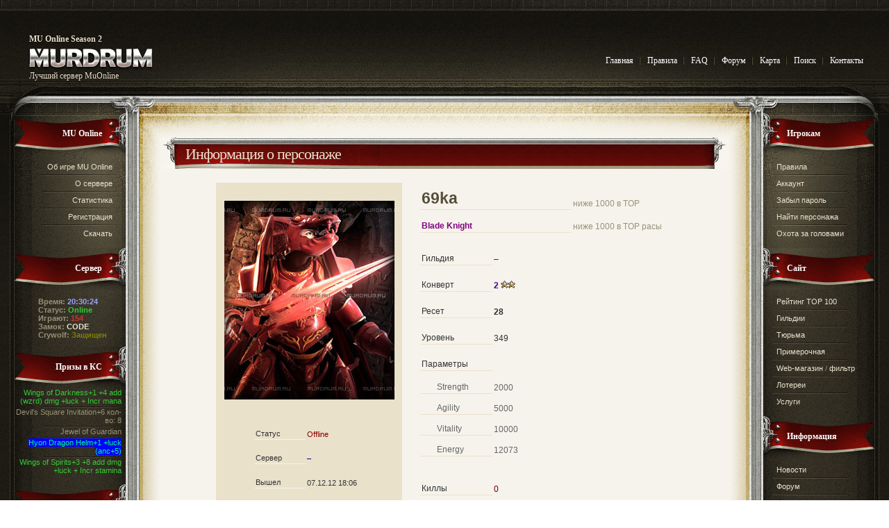

--- FILE ---
content_type: text/html;charset=windows-1251
request_url: https://murdrum.net/char/69ka
body_size: 5836
content:
<!DOCTYPE HTML PUBLIC "-//W3C//DTD HTML 4.01 Transitional//EN" "http://www.w3.org/TR/html4/loose.dtd">
<html>
<head>

<!-- Google tag (gtag.js) -->
<script async src="https://www.googletagmanager.com/gtag/js?id=G-ELK5VY6NYH"></script>
<script>
  window.dataLayer = window.dataLayer || [];
  function gtag(){dataLayer.push(arguments);}
  gtag('js', new Date());

  gtag('config', 'G-ELK5VY6NYH');
</script>

<title>Информация о персонаже - Murdrum MU Online (MuOnline, му онлайн) Season 2</title>
<meta http-equiv="content-type" content="text/html; charset=windows-1251">
<meta name="description" content="Murdrum MU Online - самый продвинутый сервер многопользовательской онлайн игры в стиле Diablo. Здесь вы можете скачать русскую версию MUonline с лаунчером, почитать новости MU, поучаствовать в квестах и pvp">
<meta name="keywords" content="ресет, Season 2, новости mu, новый, скачать, русский игровой сервер, launcher, квесты, му онлайн, форум">
<meta name="robots" content="index,follow">
<meta http-equiv="last-modified" content="Sat, 24 Jan 2026 17:30:20 GMT">
<link rel="shortcut icon" href="/favicon.ico">
<link rel="canonical" href="https://murdrum.net/char/69ka" />
<meta name="google-site-verification" content="YgGaJXXh5YsTfwtmhsC8awKR5ZG3rqf8V_I_s3UOWPY" />
<meta name="google-site-verification" content="W1Xayz3BGtdFYdI9My4V2lgzKTeOUjhlE36jwgu3oNo" />
<meta name='yandex-verification' content='64f1bd1c6429a994' />
<meta name="verify-v1" content="46hylp0WLYJ4Z0CInWYD8INeyQ2ut6WdMWNCuTHXLc0=" >
<meta name="msvalidate.01" content="D0311BBB1778415FB521A3AA40981CD3" />
<META name="y_key" content="db957b6ccecb8f41">
<link href="/skins/murdrum2/murdrum2.css?27" type="text/css" rel="stylesheet">
<link href="/skins/murdrum2/m2.css?27" type="text/css" rel="stylesheet">
<META NAME="webmoney.attestation.label" CONTENT="webmoney attestation label#A9A82100-49C4-45F7-A036-C65597E9D842">
<meta name="webmoney" content="A9A82100-49C4-45F7-A036-C65597E9D842"/>
<script type="text/javascript" language="JavaScript">
<!--

function popup(code,w,h)
	{ window.open('plug.php?o='+code,'','toolbar=0,location=0,directories=0,menuBar=0,resizable=0,scrollbars=yes,width='+w+',height='+h+',left=32,top=16'); }

function pfs(id,c1,c2)
	{ window.open('pfs.php?userid='+id+'&c1='+c1+'&c2='+c2,'PFS','status=1, toolbar=0,location=0,directories=0,menuBar=0,resizable=1,scrollbars=yes,width=754,height=512,left=32,top=16'); }

function help(rcode,c1,c2)
	{ window.open('plug.php?h='+rcode+'&c1='+c1+'&c2='+c2,'Help','toolbar=0,location=0,directories=0,menuBar=0,resizable=0,scrollbars=yes,width=480,height=512,left=32,top=16'); }

function comments(rcode)
	{ window.open('comments.php?id='+rcode,'Comments','toolbar=0,location=0,directories=0,menuBar=0,resizable=0,scrollbars=yes,width=480,height=512,left=16,top=16'); }

function ratings(rcode)
	{ window.open('ratings.php?id='+rcode,'Ratings','toolbar=0,location=0,directories=0,menuBar=0,resizable=0,scrollbars=yes,width=480,height=512,left=16,top=16'); }

function polls(rcode)
	{ window.open('polls.php?id='+rcode,'Polls','toolbar=0,location=0,directories=0,menuBar=0,resizable=0,scrollbars=yes,width=608,height=448,left=16,top=16'); }

function pollvote(rcode,rvote)
	{ window.open('polls.php?a=send&id='+rcode+'&vote='+rvote,'Polls','toolbar=0,location=0,directories=0,menuBar=0,resizable=0,scrollbars=yes,width=608,height=448,left=16,top=16'); }

function picture(url,sx,sy)
	{ window.open('pfs.php?m=view&v='+url,'Picture','toolbar=0,location=0,directories=0,menuBar=0,resizable=1,scrollbars=yes,width='+sx+',height='+sy+',left=0,top=0'); }

function redirect(url)
	{ location.href = url.options[url.selectedIndex].value; }

function toggleblock(id)
	{
	var bl = document.getElementById(id);
	if(bl.style.display == 'none')
		{ bl.style.display = ''; }
	else
		{ bl.style.display = 'none'; }
	}

window.name='main';



//-->
</script>
<script language="javascript" type="text/javascript" src="/js/ck.js"></script>
<script language="javascript" type="text/javascript" src="/js/etc.js?4"></script>
<script type="text/javascript" src="/js/jquery-1.4.4.min.js"></script>
<script type="text/javascript" src="/js/jqp/cookie.jq.js"></script>
<link href="/js/jquery-ui/jquery-ui-1.8.16.custom.css" type="text/css" rel="stylesheet">
<script type="text/javascript" src="/js/jquery-ui-1.8.16.min.js"></script>
<script src="/js/jquery.ui.touch-punch.min.js"></script>
<link href="/js/jqp/jgrowl.css" type="text/css" rel="stylesheet">
<script type="text/javascript" src="/js/jqp/jgrowl.jq.js"></script>
<script type="text/javascript">
$.jGrowl.defaults.position='bottom-right';
$.jGrowl.defaults.life=6000;
$.jGrowl.defaults.closer=false;
</script>
</head>

<body>
<script language="javascript" type="text/javascript" src="/js/wz_tooltip5/wz_tooltip.js?1"></script>

<table width="100%" border="0" cellpadding="0" cellspacing="0" id="wrapper">
	<tr>
		<td id="wrapper2">
			<table id="toptable" align="center" cellpadding="0" cellspacing="0">
				<tr valign="top">
					<td id="logo" title="Murdrum MU Online" onclick="document.location.href='/';"><div id="l1"><h1>MU Online Season 2</h1></div><div id="l2"><h2>Лучший сервер MuOnline</h2></div></td>
					<td id="menu_bg">&nbsp;</td>
					<td id="menu" nowrap="nowrap"><ul>
<li class="first"><a id="mainlnk" href="/">Главная</a></li>
<li id="menu2nd"><a href="/page-al-rules.html">Правила</a></li>
<li><a href="/list-c-faq.html">FAQ</a></li>
<li><a href="/forum/">Форум</a></li>
<li><a href="/page-al-sitemap.html">Карта</a></li>
<li><a href="/plug-e-search.html">Поиск</a></li>
<li><a href="/contacts">Контакты</a></li>
</ul> <script type="text/javascript">mainLinkAtMain();</script></td>
				</tr>
			</table>
			<!-- центральная часть -->
			<table width="100%" border="0" align="center" cellpadding="0" cellspacing="0" id="page">
				<tr>
					<td>
						<table width="100%" border="0" align="center" cellpadding="0" cellspacing="0" id="bgtop">
							<tr>
								<td>
									<table width="100%" border="0" cellpadding="0" cellspacing="0">
										<tr valign="top">
											<!-- Левое меню -->
											<td id="left-sidebar"> <!-- td#left-sidebar -->
												<table width="100%" border="0" cellpadding="0" cellspacing="0" class="box" id="box1">
													<tr>
														<td><h2 class="title"><a href="http://murdrum.net">MU Online</a></h2></td>
													</tr>
													<tr>
														<td class="content"><ul>
<li  class="first"><a href="/muonline">Об игре MU Online</a></li>
<li><a href="/page-al-aboutserver.html">О сервере</a></li>
<li><a href="/plug-e-mustatistics.html">Статистика</a></li>
<li><a href="/register/">Регистрация</a></li>
<li><a href="/list-c-downloads.html">Скачать</a></li>
</ul></td>
													</tr>
												</table>
												<table width="100%" border="0" cellpadding="0" cellspacing="0" class="box" id="box2">
													<tr>
														<td><h2 class="title">Сервер</h2></td>
													</tr>
													<tr>
														<td class="statusinfo">
															<p>
															<b>Время:</b> <span id="srvtime">&nbsp;</span><br />
															<b>Статус:</b> <span id="status_on">Online</span><br />
															<b>Играют:</b> <span id="onlinecount">154</span><br />
															<b>Замок:</b> <a id="csguild" href="/plug-e-mucscycle.html">CODE</a><br />
															<b>Crywolf:</b> <span id="cwsucceed">Защищен</span>
															</p>
<script language="javascript" type="text/javascript">
<!--
var sd=new Date('2026/01/24 20:30:20');function az(n){r=(n.toString().length==1)?"0"+n:n;return r}function srvtime(){sd.setSeconds(sd.getSeconds()+1);tm=az(sd.getHours())+":"+az(sd.getMinutes())+":"+az(sd.getSeconds());ge('srvtime').innerHTML=tm}srvtime();setInterval("srvtime()",1000);
var rfot, cur_oncnt=parseInt($('#onlinecount').text());
var oncnt=cur_oncnt, oncj=0, rrsec=30;
function rfOnline() {
	//$.get('/a/online.php', function(data) { 
	$.get('/a/online.php?r='+Math.floor((Math.random()*1000000)+1), function(data) { 
		oncnt=parseInt(data)
		if (!isNaN(oncnt) && oncnt!=cur_oncnt && oncnt>-1) {
			$('#onlinecount').fadeTo('fast',0).text(oncnt).fadeTo('fast',1);
			cur_oncnt=oncnt;
		}
		rfot=setTimeout(rfOnline, rrsec*1000); // run recursively
		oncj++;
		rrsec+=(oncj%rrsec==0) ? rrsec : 0;
	});
}

var rtt, rtsec=3600;
function rfTimeSync() {
	//$.get('/a/jstime.php', function(data) { sd.setTime(Date.parse(data)) });
	$.get('/a/jstime.php?r='+Math.floor((Math.random()*1000000)+1), function(data) { 
		var newtime = Date.parse(data);
		if ( !isNaN(newtime) )
			sd.setTime(Date.parse(data))
	});
}

var rflt;
function rfLastTopics() {
	$.get('/a/lasttopics.php', function(data) { 
	//$.get('/a/lasttopics.php?r='+Math.floor((Math.random()*1000000)+1), function(data) { 
		var curtopics = $('#lasttopics').html();
		if (curtopics != data)
			$('#lasttopics').html(data);
			//$('#lasttopics').fadeTo('fast',0).html(data).fadeTo('fast',1);
	});
}

$(document).ready(function() {
  rfot=setTimeout(rfOnline, rrsec*1000);
  //rfOnline();
  
  rtt=setInterval(rfTimeSync, rtsec*1000);
  rfTimeSync();
  
  rflt=setInterval(rfLastTopics, 120*1000);
});
//-->
</script>

														</td>
													</tr>
												</table>
												<table width="100%" border="0" cellpadding="0" cellspacing="0" class="box" id="box3">
													<tr>
														<td><h2 class="title"><a href="/page-al-questsystem.html">Призы в КС</a></h2></td>
													</tr>
													<tr>
														<td class="questinfo"><ul><li class='first'><span class='item_exl'>Wings of Darkness+1 +4 add (wzrd) dmg +luck + Incr mana</span></li><li>Devil's Square Invitation+6 кол-во: 8</li><li>Jewel of Guardian</li><li><span class='item_anc'>Hyon Dragon Helm+1 +luck (anc+5)</span></li><li><span class='item_exl'>Wings of Spirits+3 +8 add dmg +luck + Incr stamina</span></li></ul><br/></td>
													</tr>
												</table>
												<table width="100%" border="0" cellpadding="0" cellspacing="0" class="box" id="box3">
													<tr>
														<td><h2 class="title"><a href="/forum/">Темы форума</a></h2></td>
													</tr>
													<tr>
														<td id="lasttopics" class="foruminfo"><ul><li class='first'><a href='/forum/viewforum.php?f=10'>Рынок Разное</a> &gt; <a href='/forum/viewtopic.php?p=616025#p616025'>Продам SM  1*29</a></li><li><a href='/forum/viewforum.php?f=6'>Рынок DW/SM</a> &gt; <a href='/forum/viewtopic.php?p=616026#p616026'>B&lt; Anc set на  СМ</a></li><li><a href='/forum/viewforum.php?f=4'>Гильдии</a> &gt; <a href='/forum/viewtopic.php?p=616034#p616034'>Specnaz</a></li><li><a href='/forum/viewforum.php?f=6'>Рынок DW/SM</a> &gt; <a href='/forum/viewtopic.php?p=616038#p616038'>S/T&gt;&gt; Rogue  Balgass</a></li><li><a href='/forum/viewforum.php?f=17'>Проблемы с игрой</a> &gt; <a href='/forum/viewtopic.php?p=616039#p616039'>Дисконект !</a></li></ul></td>
													</tr>
												</table>
											</td> <!-- td#left-sidebar -->
											
											<td>
												<!-- Основное содержимое страницы, центральная часть -->
												<table width="100%" border="0" cellpadding="0" cellspacing="0">
												<tr>
													<td id="c1a"><img src="/skins/murdrum2/img/content-left-top.jpg" width="50" height="60"/></td>
													<td id="c1b"><img src="/skins/murdrum2/img/content-left-top2.jpg" width="260" height="60"/></td>
													<td id="c1c"><img src="/skins/murdrum2/img/content-right-top2.jpg" width="260" height="60"/></td>
													<td id="c1d"><img src="/skins/murdrum2/img/content-right-top.jpg" width="50" height="60"/></td>
												</tr>
												
												<tr>
													
													<td id="c2a"><img src="/skins/murdrum2/img/content-left.jpg" width="50" height="340"/></td>
													<td id="c2bc" colspan="2">
												
												<div id="content">
													<table width="100%" border="0" cellpadding="0" cellspacing="0" class="box">
														<tr>
															<td class="content">



<div id="page-title">
<div id="title-div">
	<table id="title-table" width="100%" border="0" cellpadding="0" cellspacing="0">
	<tr>
		<td id="title-td"><a href="/plug-e-muchar.html">Информация о персонаже</a></td>
		<td><img src="/skins/murdrum2/img/titlebg3.jpg" width="40" height="45"/></td>
	</tr>
	</table>
</div>
</div>

<div id="subtitle">
</div>

<div id="main">

	
<div style="margin:20px 20px 0px 12px;">
	<table align="center" border="0" cellspacing="0" cellpadding="0">
		<tr>
			<td style="text-align:center; width:268px; background-color:#eae1cb;"><img src="/files/images/plugins/muchar/dk1.jpg" width="245" height="286" style="margin:8px;" /></td>
			<td rowspan="2" style="vertical-align:top; padding-left:26px;">
				
				<table border="0" cellspacing="0" cellpadding="2">
					<tr>
						<td colspan="2" class="nohrf" style="width:220px; height:34px; vertical-align:bottom; border-bottom:1px solid #eae1cb; white-space:nowrap;"><a class="nohrf" href="/char/69ka"><h2 style="display:inline; font-family:Verdana,Tahoma,Arial; margin:0; font-size:190%;">69ka</h2></a></td>
						<td style="color:#98927a; vertical-align:bottom; white-space:nowrap;">ниже 1000 в TOP</td>
					</tr>
					<tr>
						<td colspan="2" style="font-weight:bold; height:28px; vertical-align:bottom; border-bottom:1px solid #eae1cb;"><span class="bkclass">Blade Knight</span></td>
						<td style="color:#98927a; vertical-align:bottom; white-space:nowrap;">ниже 1000 в TOP расы</td>
					</tr>
					
					<tr>
						<td style="width:100px; height:42px; vertical-align:bottom; border-bottom:1px solid #eae1cb;">Гильдия</td>
						<td style="width:110px; vertical-align:bottom; white-space:nowrap;">–</td>
						<td style="color:#98927a; vertical-align:bottom; white-space:nowrap;"></td>
					</tr>
					<tr>
						<td style="height:33px; vertical-align:bottom; border-bottom:1px solid #eae1cb;">Конверт</td>
						<td class="conv" style="vertical-align:bottom; white-space:nowrap;">2 <img src="/files/images/plugins/muchar/stars2.gif" /></td>
						<td> </td>
					</tr>
					<tr>
						<td style="height:33px; vertical-align:bottom; border-bottom:1px solid #eae1cb;">Ресет</td>
						<td style="vertical-align:bottom; font-weight:bold;">28</td>
						<td> </td>
					</tr>
					<tr>
						<td style="height:33px; vertical-align:bottom; border-bottom:1px solid #eae1cb;">Уровень</td>
						<td style="vertical-align:bottom;">349</td>
						<td> </td>
					</tr>
					<tr>
						<td style="height:33px; vertical-align:bottom; border-bottom:1px solid #eae1cb;">Параметры</td>
						<td colspan="2"> </td>
					</tr>
					<tr>
						<td style="color:#666666; height:28px; vertical-align:bottom; padding-left:24px; border-bottom:1px solid #eae1cb;">Strength</td>
						<td style="color:#666666; vertical-align:bottom;">2000</td>
						<td> </td>
					</tr>
					<tr>
						<td style="color:#666666; height:25px; vertical-align:bottom; padding-left:24px; border-bottom:1px solid #eae1cb;">Agility</td>
						<td style="color:#666666; vertical-align:bottom;">5000</td>
						<td> </td>
					</tr>
					<tr>
						<td style="color:#666666; height:25px; vertical-align:bottom; padding-left:24px; border-bottom:1px solid #eae1cb;">Vitality</td>
						<td style="color:#666666; vertical-align:bottom;">10000</td>
						<td> </td>
					</tr>
					<tr>
						<td style="color:#666666; height:25px; vertical-align:bottom; padding-left:24px; border-bottom:1px solid #eae1cb;">Energy</td>
						<td style="color:#666666; vertical-align:bottom;">12073</td>
						<td> </td>
					</tr>
					<tr>
						<td colspan="3">&nbsp;</td>						
					</tr>
					<tr>
						<td style="height:33px; vertical-align:bottom; border-bottom:1px solid #eae1cb;">Киллы</td>
						<td style="vertical-align:bottom; color:#660000;">0</td>
						<td> </td>
					</tr>
					
					<tr>
						<td colspan="3" nowrap="nowrap" class="small" style="height:26px; text-align:right; vertical-align:bottom;"><noindex><a href="/plug-e-mumessages.html#!newmsg:69ka" rel="nofollow"><img src="/files/images/msg/msg.gif" width="15" height="11" style="vertical-align:-2px" /></a> <a href="/plug-e-mumessages.html#!newmsg:69ka" rel="nofollow">написать сообщение</a></noindex></td>
					</tr>
					
					
				</table>
				
			</td>
		</tr>
		<tr>
			<td align="center" style="vertical-align:top; background-color:#eae1cb;">
			
				<table class="small" border="0" cellspacing="0" cellpadding="2" style="margin-right:8px; margin-bottom:24px;">
					<tr>
						<td style="height:26px; width:70px; text-align:left; vertical-align:bottom; border-bottom:1px solid #f6f3ec;">Статус</td>
						<td style="text-align:left; vertical-align:bottom;"><span style="color:darkred;">Offline</span></td>
					</tr>
					<tr>
						<td style="height:30px; text-align:left; vertical-align:bottom; border-bottom:1px solid #f6f3ec;">Сервер</td>
						<td style="color:navy; text-align:left; vertical-align:bottom;">–</td>
					</tr>
					<tr>
						<td style="height:30px; text-align:left; vertical-align:bottom; border-bottom:1px solid #f6f3ec;">Вышел</td>
						<td style="text-align:left; vertical-align:bottom; white-space:nowrap;">07.12.12 18:06</td>
					</tr>
				</table>
				
			</td>
		</tr>
	</table>
</div>

<script type="text/javascript">
<!--
function changePageTitle(s) {
	document.title = s + ' – ' + document.title;
}
$(document).ready(function(){
	changePageTitle('69ka');
});
-->
</script>

					

</div>


															</td>
														</tr>
													</table>
												</div>
												
													</td>
													<td id="c2d"><img src="/skins/murdrum2/img/content-right.jpg" width="50" height="340"/></td>
												</tr>

												</table> 
												<!-- Конец: Основное содержимое страницы, центральная часть -->
											</td>
											
											<!-- Правое меню -->
											<td id="right-sidebar"> <!-- td#right-sidebar -->
												<table width="160" border="0" cellpadding="0" cellspacing="0" class="box" id="box4">
													<tr>
														<td><h2 class="title">Игрокам</h2></td>
													</tr>
													<tr>
														<td class="content right_top_menu"><ul>
<li  class="first"><a href="/page-al-rules.html">Правила</a></li>
<li><a href="/plug-e-muaccountlogin.html">Аккаунт</a> <b id="nmntfy" style="display:none"> &nbsp; <a href="/plug-e-mumessages.html" title="непрочитанные сообщения"><img src="/files/images/msg/newmsg.gif" width="15" height="11" style="vertical-align:-1px"> (<span id='nm_cnt'></span>)</a></b></li>
<li><a href="/plug-e-muforgetpassword.html">Забыл пароль</a></li>
<li><a href="/char/">Найти персонажа</a></li>
<li><a href="/plug-e-mubounty.html">Охота за головами</a></li>
</ul></td>
													</tr>
												</table>
												<table width="160" border="0" cellpadding="0" cellspacing="0" class="box" id="box5">
													<tr>
														<td><h2 class="title">Сайт</h2></td>
													</tr>
													<tr>
														<td class="content right_bottom_menu"><ul>
<li  class="first"><a href="/plug-e-mutop.html">Рейтинг TOP 100</a></li>
<li><a href="/plug-e-muguilds.html">Гильдии</a></li>
<li><a href="/plug-e-muprison.html">Тюрьма</a></li>
<li><a href="/items/">Примерочная</a></li>
<li><a href="/plug-e-muwebshop.html">Web-магазин</a> <span class="small"><noindex>/ <a href="/webshopfilter">фильтр</a></noindex></span></li>
<li><a href="/plug-e-mulottery.html">Лотереи</a></li>
<li><a href="/plug-e-musmsservice.html">Услуги</a></li>
</ul></td>
													</tr>
												</table>
												<table width="160" border="0" cellpadding="0" cellspacing="0" class="box" id="box6">
													<tr>
														<td><h2 class="title">Информация</h2></td>
													</tr>
													<tr>
														<td class="content right_bottom_menu">
															<ul>
<li  class="first"><a href="/list-c-news.html">Новости</a></li>
<li><a href="/forum/">Форум</a></li>
<li><img src='/files/images/lookatthis.gif' border='0' width='10' height='9'/> <a href="/list-c-faq.html" title="Описание игры">FAQ</a></li>
<li><a href="/list-c-quests.html">Квесты</a></li>
<li><a href="/list-c-answers.html">Ответы</a></li>
<li><a href="/list-c-articles.html">Разное</a></li>
</ul>

														</td>
													</tr>
												</table>
											</td> <!-- td#right-sidebar -->
										</tr>
										
										<!-- Нижняя часть страницы -->
										<tr valign="top">
											<td><img src="/skins/murdrum2/img/left-sidebar3.jpg"/></td>
											<td>
												<table border="0" cellpadding="0" cellspacing="0" width="100%">
													<tr>
														<td>
															<img src="/skins/murdrum2/img/content-left-bottom.jpg" width="310" height="74"/>
														</td>
														<td id="c3bc"></td>
														<td>
															<img src="/skins/murdrum2/img/content-right-bottom.jpg" width="310" height="74"/>
														</td>
													</tr>
												</table>
											</td>
											<td><img src="/skins/murdrum2/img/right-sidebar3.jpg"/></td>
										</tr>
									</table>
								</td>
							</tr>
						</table>
					</td>
				</tr>
			</table><!-- table#page -->
			<!-- центральная часть -->
		</td>
	</tr>
</table>
<table width="100%" border="0" cellpadding="0" cellspacing="0" id="footer">
	<tr>
		<td valign="top"><p>Сервер <a href="/contacts">Murdrum MU Online</a> &copy; 2006-2026</p></td>
	</tr>
</table>

<script language="javascript" type="text/javascript">
<!--
var unrmsg_old=0;

-->
</script>


</body>
</html>


--- FILE ---
content_type: text/css
request_url: https://murdrum.net/skins/murdrum2/murdrum2.css?27
body_size: 2486
content:
body{background:url(/skins/murdrum2/img/bg01.jpg) repeat left top;margin:0;padding:0}
form{margin:0;padding:0}
body,th,td,input,select{font-family:Verdana, Tahoma, Arial, Helvetica, sans-serif;font-size:12px;color:#333}
textarea{font-size:12px;color:#333}
a{color:#9E0C08;text-decoration:none}
a.light{text-decoration:none}
a:visited{color:#BB724E}
h1{font-family:Georgia, "Times New Roman", Times, serif;font-size:180%;color:#544E39;margin:22px 0 20px}
h2,h3,h4{font-family:Georgia, "Times New Roman", Times, serif}
h2{font-size:155%;color:#544E39;margin:16px 0 14px}
h3{font-size:130%;color:#544E39;margin:14px 0 10px}
h4{font-size:110%;color:#544E39;margin:12px 0 6px}
h5{font-size:100%;color:#544E39;margin:0}
h6{font-size:90%;color:#544E39;margin:0}
.bbstyle1{font-size:160%;font-weight:700}
.bbstyle2{font-size:130%;font-weight:700}
.bbstyle3{font-size:120%;font-weight:700}
.bbstyle4{font-size:110%;font-weight:700}
#logo{width:400px;height:138px;background:url(/skins/murdrum2/img/logo.jpg) no-repeat left top;color:#5E5942;font-size:9pt;font-family:Georgia, "Times New Roman", Times, serif;cursor:pointer;cursor:hand}
#logo #l1{padding:49px 0 0 28px}
#logo h1{font-weight:700;font-size:9pt;color:#EAE1CB;margin:0;padding:0;text-shadow:0 0 2px #000}
#logo #l2{padding:38px 0 0 28px}
#logo h2{font-weight:400;font-size:9pt;color:#EAE1CB;margin:0;padding:0;text-shadow:0 0 2px #000}
#user li{list-style:none;margin:0;padding:2px}
#page-title{background-color:#83100B}
#title{font-family:Georgia, "Times New Roman", Times, serif;font-size:180%;margin:20px 0 12px}
#title-div{background:url(/skins/murdrum2/img/titlebg2.jpg) repeat-x left top}
#title-td{width:99%;background:url(/skins/murdrum2/img/titlebg1.jpg) no-repeat left top;vertical-align:top;padding:7px 0 0 36px}
#title-table td{font-family:Georgia, "Times New Roman", Times, serif;font-size:180%;color:#989177;line-height:34px;letter-spacing:-1px;vertical-align:top}
#title2{display:block;color:#F6F3EC;font-size:90%;padding:8px 0 4px}
#subtitle{vertical-align:top;color:#444;margin:14px 0 0}
#adminmenu{margin:0 20px 2px}
#maintd{vertical-align:top;margin:0;padding:6px 22px 16px}
#side{height:100%;margin:0;padding:4px 16px 8px}
.disp{margin:0;padding:12px}
.block{background-color:#EAE1CB;margin:8px 8px 0;padding:8px}
.block h4{margin-top:0}
.error{color:#CC1212;font-weight:700;font-size:110%;text-align:center;margin:0;padding:24px 8px}
.codetitle{font-size:10px;color:#59739B;margin-top:5px;padding:2px}
.code{font-size:11px;color:#59739B;background-color:#EFF0C2;margin-bottom:5px;font-family:monospace;padding:2px}
.valid{height:48px;text-align:center;vertical-align:middle}
.download{text-align:center;border:1px dashed #8B0000;margin-top:32px;padding:8px}
.paging{text-align:right;font-size:90%;color:gray;padding:12px}
.paging2{text-align:right;font-size:110%;padding:12px}
.subpage-cur{color:#EAE1CB;background-color:#83100B}
.coltop{text-align:center;background-color:#F7F6F3!important;color:#707070}
.centerall{text-align:center}
.desc{font-size:95%;color:#646464;padding:0}
.desc2{font-size:95%;color:#646464;background-color:#EAE1CB;margin:16px 8px 0;padding:7px}
.news{margin:8px 8px 0;padding:0 4px}
.odd{background-color:#F1F1F1!important}
.even{background-color:#EBEDEC!important}
ul.spare li{margin:2px}
div.nocopy{font-size:7pt;color:silver;text-align:right;margin-top:12px;letter-spacing:-1px}
.align-justify{text-align:justify}
.align-right{text-align:right}
img{border:none}
img.left{float:left;margin:3px 15px 0 0}
img.right{float:right;margin:3px 0 0 15px}
hr{display:none}
.hr1{height:1px}
.colleft{float:left;margin:0 4px}
.colright{float:right;margin:0 4px}
.bar_front{background-color:#EB0;border-right:0 solid #333;color:#DDD;height:8px;padding:0}
.bar_back{background-color:#EBECF1;border:1px solid #333;height:8px;margin:0 7px}
.bbcodes a img{border:1px outset #A0A0A0;background-color:#999BAC}
.smilies a img{border:0;background-color:transparent}
.today{border:1px dashed #DA0}
.signature{color:#979797;font-size:80%;max-height:96px;overflow:auto}
.signature a{color:#000}
table.flat{width:100%;border-collapse:collapse;margin:0;padding:0}
table.main{width:100%;margin:0;padding:4px}
table.main td{padding:4px}
table.cells{width:100%;border:2px solid #D4BE83;background-color:#EAE1CB;margin:0;padding:0}
table.cells td{background-color:#F6F3EC;margin:0;padding:2px}
table.cells td.header{color:#E9E2CF;background-color:#620A06;text-align:center;font-weight:700;padding:4px}
table.list{width:100%;margin:0;padding:5px}
table.list td{padding:12px}
#wrapper{background:url(/skins/murdrum2/img/bg02.jpg) repeat-x left top;padding:0}
#wrapper2{background:url(/skins/murdrum2/img/bg03.jpg) repeat-x left bottom;padding:0 14px}
#header{width:978px;height:138px}
#menu{width:680px;height:138px;background:url(/skins/murdrum2/img/bg04.jpg) no-repeat right top}
#menu ul{float:right;list-style:none;line-height:normal;margin:0;padding:80px 15px 0 0}
#menu li{float:left}
#menu a{background:url(/skins/murdrum2/img/divider00.gif) no-repeat left center;text-decoration:none;font-family:Georgia, "Times New Roman", Times, serif;font-size:12px;color:#FFF;padding:0 8px 0 12px}
#menu .first a{background:none}
.title a{text-decoration:none;color:#FFF}
#page{background:url(/skins/murdrum2/img/left-sidebar2.jpg) repeat-y left top}
#bgtop{background:url(/skins/murdrum2/img/right-sidebar2.jpg) repeat-y right top}
#left-sidebar{width:160px;background:url(/skins/murdrum2/img/left-sidebar.jpg) no-repeat left top;padding:25px 0 0 7px}
#left-sidebar .box .title{height:38px;background:url(/skins/murdrum2/img/flag3left.jpg) no-repeat left top;text-align:right;font-size:12px;color:#FFF;margin:0;padding:22px 34px 0 0}
#left-sidebar .box .content{font-family:Tahoma, Verdana, Arial, Helvetica, sans-serif;font-size:11px;color:#989177;padding:10px 13px 10px 9px}
#left-sidebar .box .content p{padding:0 9px 0 0}
#left-sidebar .box .content ul li{background:url(/skins/murdrum2/img/divider01.jpg) no-repeat right top;text-align:right;padding:6px 6px 4px 0}
#left-sidebar .box .statusinfo{font-family:Tahoma, Verdana, Arial, Helvetica, sans-serif;font-size:11px;color:#989177;padding:0 0 0 34px}
#left-sidebar .box .questinfo{font-family:Tahoma, Verdana, Arial, Helvetica, sans-serif;font-size:11px;letter-spacing:0;color:#989177;padding:0 0 0 2px}
#left-sidebar .box .questinfo ul li{background:url(/skins/murdrum2/img/divider03.jpg) no-repeat center top;text-align:right;padding:2px 6px 2px 0}
#left-sidebar .box .foruminfo{font-family:Tahoma, Verdana, Arial, Helvetica, sans-serif;font-size:11px;letter-spacing:0;color:#989177;padding:0}
#left-sidebar .box .foruminfo ul li{background:url(/skins/murdrum2/img/divider03.jpg) no-repeat center top;text-align:right;padding:3px 6px 3px 0}
.three-columns .column1{width:164px}
.two-columns .column1{width:246px}
.two-columns .column2{width:246px;padding-left:23px}
.post{padding:0 20px 20px}
.post .title{margin:0}
.post .meta,.post .meta a{color:#A39D87}
#right-sidebar{width:167px;background:url(/skins/murdrum2/img/right-sidebar.jpg) no-repeat left top;padding:25px 0 0}
#right-sidebar .box .title{height:38px;background:url(/skins/murdrum2/img/flag3right.jpg) no-repeat left top;font-size:12px;color:#FFF;margin:0;padding:22px 0 0 34px}
#right-sidebar .box .content{font-family:Tahoma, Verdana, Arial, Helvetica, sans-serif;font-size:11px;color:#989177;padding:10px 9px 10px 13px}
#right-sidebar .box .content p{padding:0 0 0 9px}
#right-sidebar .box .content ul li{padding:6px 0 4px 6px}
#right-sidebar .box .right_top_menu ul li{background:url(/skins/murdrum2/img/divider04.jpg) no-repeat left top}
#right-sidebar .box .right_bottom_menu ul li{background:url(/skins/murdrum2/img/divider05.jpg) no-repeat left top}
#footer{height:30px;background:url(/skins/murdrum2/img/bg08.jpg) repeat-x left top}
#footer p{padding-top:4px;text-align:center;color:#5E5942;font-family:Tahoma, Verdana, Arial, Helvetica, sans-serif;font-size:11px;margin:0}
#footer a{text-decoration:none;color:#5E5942}
#box1 .title{background-image:url(/skins/murdrum2/img/flag1left.jpg)!important}
#box2 .title{background-image:url(/skins/murdrum2/img/flag2left.jpg)!important}
#box4 .title{background-image:url(/skins/murdrum2/img/flag1right.jpg)!important}
#box5 .title{background-image:url(/skins/murdrum2/img/flag2right.jpg)!important}
#toptable{width:100%;border:0;background:url(/skins/murdrum2/img/topbg.jpg) repeat-x right top}
#c1b{background:url(/skins/murdrum2/img/content-center-top.jpg) repeat-x right top}
#c1c{text-align:right;background:url(/skins/murdrum2/img/content-center-top.jpg) repeat-x left top}
#c2a{width:50px;height:800px;vertical-align:top;background:url(/skins/murdrum2/img/content-left2.jpg) repeat-y left top}
#c2bc{background-color:#F6F3EC;vertical-align:top}
#c2d{width:50px;vertical-align:top;background:url(/skins/murdrum2/img/content-right2.jpg) repeat-y right top}
#c3bc{height:74px;width:98%;background:url(/skins/murdrum2/img/content-center-bottom.jpg) repeat-x left top}
#srvtime{color:#99a3ff;font-weight:700}
#onlinecount{color:#c33;font-weight:700}
#csguild{color:#e9e2cf;font-weight:700}
#cwfailed{color:gray;font-weight:700}
#cwsucceed{color:olive;font-weight:700}
#cwattack{color:#c33;font-weight:700}
#status_on{color:#3c3;font-weight:700}
.item_exl{color:#3c3}
.item_anc{color:#00FF7F;background-color:blue}
a:hover,#menu a:hover{text-decoration:underline}
#user ul,table.flat td{margin:0;padding:0}
#title-td a,#left-sidebar .box .content a,#left-sidebar .box .foruminfo a,#right-sidebar .box .content a{color:#E9E2CF}
.mainbg,.subpage-href{background-color:#EAE1CB}
#left-sidebar .box .content ul,#right-sidebar .box .content ul{list-style:none;line-height:14px;margin:0;padding:0}
#left-sidebar .box .content ul li.first,#left-sidebar .box .questinfo ul li.first,#left-sidebar .box .foruminfo ul li.first,#right-sidebar .box .content ul li.first{padding-top:0;background:none}
#left-sidebar .box .questinfo ul,#left-sidebar .box .foruminfo ul{list-style:none;line-height:12px;margin:0;padding:0}
.three-columns .column2,.three-columns .column3{width:164px;padding-left:23px}
#c1a,#c1d{width:50px;height:60px}

--- FILE ---
content_type: text/plain; charset=windows-1251
request_url: https://murdrum.net/a/jstime.php?r=9379
body_size: 20
content:
2026/01/24 20:30:21


--- FILE ---
content_type: application/javascript; charset=windows-1251
request_url: https://murdrum.net/js/jqp/jgrowl.jq.js
body_size: 1710
content:
(function($){$.jGrowl=function(m,o){if($('#jGrowl').size()==0)
$('<div id="jGrowl"></div>').addClass((o&&o.position)?o.position:$.jGrowl.defaults.position).appendTo('body');$('#jGrowl').jGrowl(m,o);};$.fn.jGrowl=function(m,o){if($.isFunction(this.each)){var args=arguments;return this.each(function(){var self=this;if($(this).data('jGrowl.instance')==undefined){$(this).data('jGrowl.instance',$.extend(new $.fn.jGrowl(),{notifications:[],element:null,interval:null}));$(this).data('jGrowl.instance').startup(this);}
if($.isFunction($(this).data('jGrowl.instance')[m])){$(this).data('jGrowl.instance')[m].apply($(this).data('jGrowl.instance'),$.makeArray(args).slice(1));}else{$(this).data('jGrowl.instance').create(m,o);}});};};$.extend($.fn.jGrowl.prototype,{defaults:{pool:0,header:'',group:'',sticky:false,position:'top-right',glue:'after',theme:'default',themeState:'highlight',corners:'10px',check:250,life:3000,closeDuration:'normal',openDuration:'normal',easing:'swing',closer:true,closeTemplate:'&times;',closerTemplate:'<div>[ закрыть все ]</div>',log:function(e,m,o){},beforeOpen:function(e,m,o){},afterOpen:function(e,m,o){},open:function(e,m,o){},beforeClose:function(e,m,o){},close:function(e,m,o){},animateOpen:{opacity:'show'},animateClose:{opacity:'hide'}},notifications:[],element:null,interval:null,create:function(message,o){var o=$.extend({},this.defaults,o);if(typeof o.speed!=='undefined'){o.openDuration=o.speed;o.closeDuration=o.speed;}
this.notifications.push({message:message,options:o});o.log.apply(this.element,[this.element,message,o]);},render:function(notification){var self=this;var message=notification.message;var o=notification.options;var notification=$('<div class="jGrowl-notification '+o.themeState+' ui-corner-all'+
((o.group!=undefined&&o.group!='')?' '+o.group:'')+'">'+'<div class="jGrowl-close">'+o.closeTemplate+'</div>'+'<div class="jGrowl-header">'+o.header+'</div>'+'<div class="jGrowl-message">'+message+'</div></div>').data("jGrowl",o).addClass(o.theme).children('div.jGrowl-close').bind("click.jGrowl",function(){$(this).parent().trigger('jGrowl.close');}).parent();$(notification).bind("mouseover.jGrowl",function(){$('div.jGrowl-notification',self.element).data("jGrowl.pause",true);}).bind("mouseout.jGrowl",function(){$('div.jGrowl-notification',self.element).data("jGrowl.pause",false);}).bind('jGrowl.beforeOpen',function(){if(o.beforeOpen.apply(notification,[notification,message,o,self.element])!=false){$(this).trigger('jGrowl.open');}}).bind('jGrowl.open',function(){if(o.open.apply(notification,[notification,message,o,self.element])!=false){if(o.glue=='after'){$('div.jGrowl-notification:last',self.element).after(notification);}else{$('div.jGrowl-notification:first',self.element).before(notification);}
$(this).animate(o.animateOpen,o.openDuration,o.easing,function(){if($.browser.msie&&(parseInt($(this).css('opacity'),10)===1||parseInt($(this).css('opacity'),10)===0))
this.style.removeAttribute('filter');if($(this).data("jGrowl")!=null)
$(this).data("jGrowl").created=new Date();$(this).trigger('jGrowl.afterOpen');});}}).bind('jGrowl.afterOpen',function(){o.afterOpen.apply(notification,[notification,message,o,self.element]);}).bind('jGrowl.beforeClose',function(){if(o.beforeClose.apply(notification,[notification,message,o,self.element])!=false)
$(this).trigger('jGrowl.close');}).bind('jGrowl.close',function(){$(this).data('jGrowl.pause',true);$(this).animate(o.animateClose,o.closeDuration,o.easing,function(){if($.isFunction(o.close)){if(o.close.apply(notification,[notification,message,o,self.element])!==false)
$(this).remove();}else{$(this).remove();}});}).trigger('jGrowl.beforeOpen');if(o.corners!=''&&$.fn.corner!=undefined)$(notification).corner(o.corners);if($('div.jGrowl-notification:parent',self.element).size()>1&&$('div.jGrowl-closer',self.element).size()==0&&this.defaults.closer!=false){$(this.defaults.closerTemplate).addClass('jGrowl-closer '+ this.defaults.themeState +' ui-corner-all').addClass(this.defaults.theme).appendTo(self.element).animate(this.defaults.animateOpen,this.defaults.speed,this.defaults.easing).bind("click.jGrowl",function(){$(this).siblings().trigger("jGrowl.beforeClose");if($.isFunction(self.defaults.closer)){self.defaults.closer.apply($(this).parent()[0],[$(this).parent()[0]]);}});};},update:function(){$(this.element).find('div.jGrowl-notification:parent').each(function(){if($(this).data("jGrowl")!=undefined&&$(this).data("jGrowl").created!=undefined&&($(this).data("jGrowl").created.getTime()+parseInt($(this).data("jGrowl").life))<(new Date()).getTime()&&$(this).data("jGrowl").sticky!=true&&($(this).data("jGrowl.pause")==undefined||$(this).data("jGrowl.pause")!=true)){$(this).trigger('jGrowl.beforeClose');}});if(this.notifications.length>0&&(this.defaults.pool==0||$(this.element).find('div.jGrowl-notification:parent').size()<this.defaults.pool))
this.render(this.notifications.shift());if($(this.element).find('div.jGrowl-notification:parent').size()<2){$(this.element).find('div.jGrowl-closer').animate(this.defaults.animateClose,this.defaults.speed,this.defaults.easing,function(){$(this).remove();});}},startup:function(e){this.element=$(e).addClass('jGrowl').append('<div class="jGrowl-notification"></div>');this.interval=setInterval(function(){$(e).data('jGrowl.instance').update();},parseInt(this.defaults.check));if($.browser.msie&&parseInt($.browser.version)<7&&!window["XMLHttpRequest"]){$(this.element).addClass('ie6');}},shutdown:function(){$(this.element).removeClass('jGrowl').find('div.jGrowl-notification').remove();clearInterval(this.interval);},close:function(){$(this.element).find('div.jGrowl-notification').each(function(){$(this).trigger('jGrowl.beforeClose');});}});$.jGrowl.defaults=$.fn.jGrowl.prototype.defaults;})(jQuery);